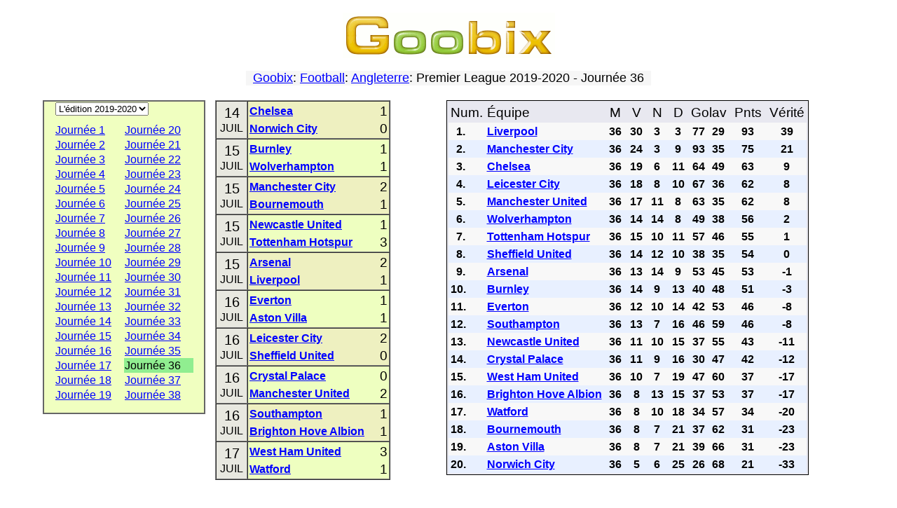

--- FILE ---
content_type: text/html; charset=utf-8
request_url: https://fr.goobix.com/football/england/2019_2020_36.html
body_size: 3947
content:
<!DOCTYPE HTML PUBLIC "-//W3C//DTD HTML 4.01 Transitional//EN"
            "http://www.w3.org/TR/html4/loose.dtd">
<html lang="fr">
<head><title>Goobix: Football: Angleterre: Premier League 2019-2020 - Journée 36</title>
<link rel="stylesheet" type="text/css" href="https://www.goobix.com/content.css" media="all">
<link rel="stylesheet" type="text/css" href="../main.css?v=4" media="all">
<link rel="SHORTCUT ICON" href="https://www.goobix.com/favicon.ico">
<meta name="viewport" content="width=device-width, initial-scale=1">
<meta name="description" content="">
<meta name="keywords" content="football, goobix, résultats">
<meta http-equiv="Content-Type" content="text/html; charset=utf-8">
<meta http-equiv="Cache-Control" Content="no-cache">
<meta http-equiv="Pragma" content="no-cache">
<meta http-equiv="Expires" Content="0">
<script type="text/javascript">
  var _gaq = _gaq || [];
  _gaq.push(['_setAccount', 'UA-24834197-1']);
  _gaq.push(['_setDomainName', '.goobix.com']);
  _gaq.push(['_trackPageview']);
  (function() {
    var ga = document.createElement('script'); ga.type = 'text/javascript'; ga.async = true;
    ga.src = ('https:' == document.location.protocol ? 'https://ssl' : 'http://www') + '.google-analytics.com/ga.js';
    var s = document.getElementsByTagName('script')[0]; s.parentNode.insertBefore(ga, s);
  })();
</script>
</head>
<body>
<table style="width:92%;margin-left:auto;margin-right:auto;margin-top:0px" border="0" cellspacing="2" cellpadding="0">
<tr>
<td bgcolor="white" width="100%" style="text-align:center;padding-top:8px">
<a href="/"><img src="../../logo.cgi" alt="Goobix.com"></a>
</td></tr>
<tr><td style="height:12px"></td></tr><tr><td><center>


<table cellpadding="2" cellspacing="0" border="0"><tr><td>
 <table width="100%" cellpadding="0" cellspacing="0" border="0">
 <tr>
 <td bgcolor="#f6f6f6">
 <center><font size="+1" color="black">&nbsp; <a href="/">Goobix</a>: <a href="../">Football</a>: <a href=".">Angleterre</a>: Premier League 2019-2020 - Journée 36 &nbsp;</font></center>
 </td>
 </tr>
 </table>
</td></tr></table>

<script type="text/javascript">
if (document.location.hash) {
	document.location = "./2019_2020_" + document.location.hash.substr(1) + ".html";
}
</script>

<br>
<table width="100%" border="0" cellspacing="0" cellpadding="0" class="responsiveTable">
 <tr align="center" valign="top">
 <td width="20%" class="responsiveColumn">
 <table width="100%" border="0" cellspacing="0" cellpadding="1" bgcolor="#f0ffc0" style="max-width:400px;border:2px solid #666; padding:0px 15px 15px">
 <tr align="left">
 <td colspan="2" style="padding-bottom:10px">
 <select name="year" onchange="document.location=this.options[this.selectedIndex].value">
<option value="2025_2026_.html">L'édition 2025-2026</option>
<option value="2024_2025_.html">L'édition 2024-2025</option>
<option value="2023_2024_.html">L'édition 2023-2024</option>
<option value="2022_2023_.html">L'édition 2022-2023</option>
<option value="2021_2022_.html">L'édition 2021-2022</option>
<option value="2020_2021_.html">L'édition 2020-2021</option>
<option selected value="2019_2020_.html">L'édition 2019-2020</option>
<option value="2018_2019_.html">L'édition 2018-2019</option>
<option value="2017_2018_.html">L'édition 2017-2018</option>
<option value="2016_2017_.html">L'édition 2016-2017</option>
<option value="2015_2016_.html">L'édition 2015-2016</option>
<option value="2014_2015_.html">L'édition 2014-2015</option>
<option value="2013_2014_.html">L'édition 2013-2014</option>
<option value="2012_2013_.html">L'édition 2012-2013</option>
<option value="2011_2012_.html">L'édition 2011-2012</option>
<option value="2010_2011_.html">L'édition 2010-2011</option>
<option value="2009_2010_.html">L'édition 2009-2010</option>
<option value="2008_2009_.html">L'édition 2008-2009</option>
<option value="2007_2008_.html">L'édition 2007-2008</option>
<option value="2006_2007_.html">L'édition 2006-2007</option>
<option value="2005_2006_.html">L'édition 2005-2006</option>
<option value="2004_2005_.html">L'édition 2004-2005</option>
<option value="2003_2004_.html">L'édition 2003-2004</option>
<option value="2002_2003_.html">L'édition 2002-2003</option>
<option value="2001_2002_.html">L'édition 2001-2002</option>
<option value="2000_2001_.html">L'édition 2000-2001</option>
<option value="1999_2000_.html">L'édition 1999-2000</option>
<option value="1998_1999_.html">L'édition 1998-1999</option>
 </select>
 </td>
 </tr>
<tr> <td>
 <a href="2019_2020_1.html">Journée 1</a>&nbsp;
 </td>
 <td>
 <a href="2019_2020_20.html">Journée 20</a>&nbsp;
 </td>
</tr><tr> <td>
 <a href="2019_2020_2.html">Journée 2</a>&nbsp;
 </td>
 <td>
 <a href="2019_2020_21.html">Journée 21</a>&nbsp;
 </td>
</tr><tr> <td>
 <a href="2019_2020_3.html">Journée 3</a>&nbsp;
 </td>
 <td>
 <a href="2019_2020_22.html">Journée 22</a>&nbsp;
 </td>
</tr><tr> <td>
 <a href="2019_2020_4.html">Journée 4</a>&nbsp;
 </td>
 <td>
 <a href="2019_2020_23.html">Journée 23</a>&nbsp;
 </td>
</tr><tr> <td>
 <a href="2019_2020_5.html">Journée 5</a>&nbsp;
 </td>
 <td>
 <a href="2019_2020_24.html">Journée 24</a>&nbsp;
 </td>
</tr><tr> <td>
 <a href="2019_2020_6.html">Journée 6</a>&nbsp;
 </td>
 <td>
 <a href="2019_2020_25.html">Journée 25</a>&nbsp;
 </td>
</tr><tr> <td>
 <a href="2019_2020_7.html">Journée 7</a>&nbsp;
 </td>
 <td>
 <a href="2019_2020_26.html">Journée 26</a>&nbsp;
 </td>
</tr><tr> <td>
 <a href="2019_2020_8.html">Journée 8</a>&nbsp;
 </td>
 <td>
 <a href="2019_2020_27.html">Journée 27</a>&nbsp;
 </td>
</tr><tr> <td>
 <a href="2019_2020_9.html">Journée 9</a>&nbsp;
 </td>
 <td>
 <a href="2019_2020_28.html">Journée 28</a>&nbsp;
 </td>
</tr><tr> <td>
 <a href="2019_2020_10.html">Journée 10</a>&nbsp;
 </td>
 <td>
 <a href="2019_2020_29.html">Journée 29</a>&nbsp;
 </td>
</tr><tr> <td>
 <a href="2019_2020_11.html">Journée 11</a>&nbsp;
 </td>
 <td>
 <a href="2019_2020_30.html">Journée 30</a>&nbsp;
 </td>
</tr><tr> <td>
 <a href="2019_2020_12.html">Journée 12</a>&nbsp;
 </td>
 <td>
 <a href="2019_2020_31.html">Journée 31</a>&nbsp;
 </td>
</tr><tr> <td>
 <a href="2019_2020_13.html">Journée 13</a>&nbsp;
 </td>
 <td>
 <a href="2019_2020_32.html">Journée 32</a>&nbsp;
 </td>
</tr><tr> <td>
 <a href="2019_2020_14.html">Journée 14</a>&nbsp;
 </td>
 <td>
 <a href="2019_2020_33.html">Journée 33</a>&nbsp;
 </td>
</tr><tr> <td>
 <a href="2019_2020_15.html">Journée 15</a>&nbsp;
 </td>
 <td>
 <a href="2019_2020_34.html">Journée 34</a>&nbsp;
 </td>
</tr><tr> <td>
 <a href="2019_2020_16.html">Journée 16</a>&nbsp;
 </td>
 <td>
 <a href="2019_2020_35.html">Journée 35</a>&nbsp;
 </td>
</tr><tr> <td>
 <a href="2019_2020_17.html">Journée 17</a>&nbsp;
 </td>
 <td style="background:#90EE90">Journée 36&nbsp;</td>
</tr><tr> <td>
 <a href="2019_2020_18.html">Journée 18</a>&nbsp;
 </td>
 <td>
 <a href="2019_2020_37.html">Journée 37</a>&nbsp;
 </td>
</tr><tr> <td>
 <a href="2019_2020_19.html">Journée 19</a>&nbsp;
 </td>
 <td>
 <a href="2019_2020_38.html">Journée 38</a>&nbsp;
 </td>
</tr> </table>
 </td>
<td class='responsiveColumn' width='24%'> <table border="1" cellspacing="0" cellpadding="0" width="90%" style="margin:auto">
<tr style='background:#eef0c0'><td class="matchDate">
 <table cellspacing="0" cellpadding="0" style="margin:0px auto">
 <tr>
 <td><span style="font-size:20px">14</span></td>
 </tr>
 <tr>
 <td>JUIL</td>
 </tr>
 </table>
</td>
<td>
 <table cellspacing="0" cellpadding="1" style="border: 0px solid; padding: 1px;width:100%">
 <tr>
 <td style="text-align:left; width:100%">
 <strong><a href="teams/Chelsea/">Chelsea</a></strong>
 </td>
 <td style="text-align:right; width:1px">
 <big>1</big>
 </td>
 </tr>
 <tr>
 <td style="text-align:left; width:100%">
 <strong><a href="teams/Norwich City/">Norwich City</a></strong>
 </td>
 <td style="text-align:right">
 <big>0</big>
 </td>
 </tr>
 </table>
</td>
</tr><tr style='background:#eeffc0'><td class="matchDate">
 <table cellspacing="0" cellpadding="0" style="margin:0px auto">
 <tr>
 <td><span style="font-size:20px">15</span></td>
 </tr>
 <tr>
 <td>JUIL</td>
 </tr>
 </table>
</td>
<td>
 <table cellspacing="0" cellpadding="1" style="border: 0px solid; padding: 1px;width:100%">
 <tr>
 <td style="text-align:left; width:100%">
 <strong><a href="teams/Burnley/">Burnley</a></strong>
 </td>
 <td style="text-align:right; width:1px">
 <big>1</big>
 </td>
 </tr>
 <tr>
 <td style="text-align:left; width:100%">
 <strong><a href="teams/Wolverhampton/">Wolverhampton</a></strong>
 </td>
 <td style="text-align:right">
 <big>1</big>
 </td>
 </tr>
 </table>
</td>
</tr><tr style='background:#eef0c0'><td class="matchDate">
 <table cellspacing="0" cellpadding="0" style="margin:0px auto">
 <tr>
 <td><span style="font-size:20px">15</span></td>
 </tr>
 <tr>
 <td>JUIL</td>
 </tr>
 </table>
</td>
<td>
 <table cellspacing="0" cellpadding="1" style="border: 0px solid; padding: 1px;width:100%">
 <tr>
 <td style="text-align:left; width:100%">
 <strong><a href="teams/Manchester City/">Manchester City</a></strong>
 </td>
 <td style="text-align:right; width:1px">
 <big>2</big>
 </td>
 </tr>
 <tr>
 <td style="text-align:left; width:100%">
 <strong><a href="teams/Bournemouth/">Bournemouth</a></strong>
 </td>
 <td style="text-align:right">
 <big>1</big>
 </td>
 </tr>
 </table>
</td>
</tr><tr style='background:#eeffc0'><td class="matchDate">
 <table cellspacing="0" cellpadding="0" style="margin:0px auto">
 <tr>
 <td><span style="font-size:20px">15</span></td>
 </tr>
 <tr>
 <td>JUIL</td>
 </tr>
 </table>
</td>
<td>
 <table cellspacing="0" cellpadding="1" style="border: 0px solid; padding: 1px;width:100%">
 <tr>
 <td style="text-align:left; width:100%">
 <strong><a href="teams/Newcastle United/">Newcastle United</a></strong>
 </td>
 <td style="text-align:right; width:1px">
 <big>1</big>
 </td>
 </tr>
 <tr>
 <td style="text-align:left; width:100%">
 <strong><a href="teams/Tottenham Hotspur/">Tottenham Hotspur</a></strong>
 </td>
 <td style="text-align:right">
 <big>3</big>
 </td>
 </tr>
 </table>
</td>
</tr><tr style='background:#eef0c0'><td class="matchDate">
 <table cellspacing="0" cellpadding="0" style="margin:0px auto">
 <tr>
 <td><span style="font-size:20px">15</span></td>
 </tr>
 <tr>
 <td>JUIL</td>
 </tr>
 </table>
</td>
<td>
 <table cellspacing="0" cellpadding="1" style="border: 0px solid; padding: 1px;width:100%">
 <tr>
 <td style="text-align:left; width:100%">
 <strong><a href="teams/Arsenal/">Arsenal</a></strong>
 </td>
 <td style="text-align:right; width:1px">
 <big>2</big>
 </td>
 </tr>
 <tr>
 <td style="text-align:left; width:100%">
 <strong><a href="teams/Liverpool/">Liverpool</a></strong>
 </td>
 <td style="text-align:right">
 <big>1</big>
 </td>
 </tr>
 </table>
</td>
</tr><tr style='background:#eeffc0'><td class="matchDate">
 <table cellspacing="0" cellpadding="0" style="margin:0px auto">
 <tr>
 <td><span style="font-size:20px">16</span></td>
 </tr>
 <tr>
 <td>JUIL</td>
 </tr>
 </table>
</td>
<td>
 <table cellspacing="0" cellpadding="1" style="border: 0px solid; padding: 1px;width:100%">
 <tr>
 <td style="text-align:left; width:100%">
 <strong><a href="teams/Everton/">Everton</a></strong>
 </td>
 <td style="text-align:right; width:1px">
 <big>1</big>
 </td>
 </tr>
 <tr>
 <td style="text-align:left; width:100%">
 <strong><a href="teams/Aston Villa/">Aston Villa</a></strong>
 </td>
 <td style="text-align:right">
 <big>1</big>
 </td>
 </tr>
 </table>
</td>
</tr><tr style='background:#eef0c0'><td class="matchDate">
 <table cellspacing="0" cellpadding="0" style="margin:0px auto">
 <tr>
 <td><span style="font-size:20px">16</span></td>
 </tr>
 <tr>
 <td>JUIL</td>
 </tr>
 </table>
</td>
<td>
 <table cellspacing="0" cellpadding="1" style="border: 0px solid; padding: 1px;width:100%">
 <tr>
 <td style="text-align:left; width:100%">
 <strong><a href="teams/Leicester City/">Leicester City</a></strong>
 </td>
 <td style="text-align:right; width:1px">
 <big>2</big>
 </td>
 </tr>
 <tr>
 <td style="text-align:left; width:100%">
 <strong><a href="teams/Sheffield United/">Sheffield United</a></strong>
 </td>
 <td style="text-align:right">
 <big>0</big>
 </td>
 </tr>
 </table>
</td>
</tr><tr style='background:#eeffc0'><td class="matchDate">
 <table cellspacing="0" cellpadding="0" style="margin:0px auto">
 <tr>
 <td><span style="font-size:20px">16</span></td>
 </tr>
 <tr>
 <td>JUIL</td>
 </tr>
 </table>
</td>
<td>
 <table cellspacing="0" cellpadding="1" style="border: 0px solid; padding: 1px;width:100%">
 <tr>
 <td style="text-align:left; width:100%">
 <strong><a href="teams/Crystal Palace/">Crystal Palace</a></strong>
 </td>
 <td style="text-align:right; width:1px">
 <big>0</big>
 </td>
 </tr>
 <tr>
 <td style="text-align:left; width:100%">
 <strong><a href="teams/Manchester United/">Manchester United</a></strong>
 </td>
 <td style="text-align:right">
 <big>2</big>
 </td>
 </tr>
 </table>
</td>
</tr><tr style='background:#eef0c0'><td class="matchDate">
 <table cellspacing="0" cellpadding="0" style="margin:0px auto">
 <tr>
 <td><span style="font-size:20px">16</span></td>
 </tr>
 <tr>
 <td>JUIL</td>
 </tr>
 </table>
</td>
<td>
 <table cellspacing="0" cellpadding="1" style="border: 0px solid; padding: 1px;width:100%">
 <tr>
 <td style="text-align:left; width:100%">
 <strong><a href="teams/Southampton/">Southampton</a></strong>
 </td>
 <td style="text-align:right; width:1px">
 <big>1</big>
 </td>
 </tr>
 <tr>
 <td style="text-align:left; width:100%">
 <strong><a href="teams/Brighton Hove Albion/">Brighton Hove Albion</a></strong>
 </td>
 <td style="text-align:right">
 <big>1</big>
 </td>
 </tr>
 </table>
</td>
</tr><tr style='background:#eeffc0'><td class="matchDate">
 <table cellspacing="0" cellpadding="0" style="margin:0px auto">
 <tr>
 <td><span style="font-size:20px">17</span></td>
 </tr>
 <tr>
 <td>JUIL</td>
 </tr>
 </table>
</td>
<td>
 <table cellspacing="0" cellpadding="1" style="border: 0px solid; padding: 1px;width:100%">
 <tr>
 <td style="text-align:left; width:100%">
 <strong><a href="teams/West Ham United/">West Ham United</a></strong>
 </td>
 <td style="text-align:right; width:1px">
 <big>3</big>
 </td>
 </tr>
 <tr>
 <td style="text-align:left; width:100%">
 <strong><a href="teams/Watford/">Watford</a></strong>
 </td>
 <td style="text-align:right">
 <big>1</big>
 </td>
 </tr>
 </table>
</td>
</tr> </table>
 </td>
<td width="56%" class='responsiveColumn'> <table style="border: 1px solid; padding: 2px;" cellspacing="0" cellpadding="3" bgcolor="#e8e8f0">
 <tr class="theader" align="center">
 <td align="left"><big>Num.</big></td>
 <td align="left"><big>Équipe</big></td>
 <td><big>&nbsp;M&nbsp;</big></td>
 <td><big>&nbsp;V&nbsp;</big></td>
 <td><big>&nbsp;N&nbsp;</big></td>
 <td><big>&nbsp;D&nbsp;</big></td>
 <td colspan="2"><big>Golav</big></td>
 <td><big>&nbsp;Pnts&nbsp;</big></td>
 <td><big>Vérité</big></td>
 </tr>
<tr style='background:#f8f8f8;text-align:center'><td style='text-align:left'><strong>&nbsp; 1.</strong></td> <td style="text-align:left"><strong><a href="teams/Liverpool/">Liverpool</a></strong></td>
 <td><strong>36</strong></td>
 <td><strong>30</strong></td>
 <td><strong>3</strong></td>
 <td><strong>3</strong></td>
 <td><strong>77</strong></td>
 <td><strong>29</strong></td>
 <td><strong>93</strong></td>
 <td><strong>39</strong></td>
 </tr>
<tr style='background:#e8f0ff;text-align:center'><td style='text-align:left'><strong>&nbsp; 2.</strong></td> <td style="text-align:left"><strong><a href="teams/Manchester City/">Manchester City</a></strong></td>
 <td><strong>36</strong></td>
 <td><strong>24</strong></td>
 <td><strong>3</strong></td>
 <td><strong>9</strong></td>
 <td><strong>93</strong></td>
 <td><strong>35</strong></td>
 <td><strong>75</strong></td>
 <td><strong>21</strong></td>
 </tr>
<tr style='background:#f8f8f8;text-align:center'><td style='text-align:left'><strong>&nbsp; 3.</strong></td> <td style="text-align:left"><strong><a href="teams/Chelsea/">Chelsea</a></strong></td>
 <td><strong>36</strong></td>
 <td><strong>19</strong></td>
 <td><strong>6</strong></td>
 <td><strong>11</strong></td>
 <td><strong>64</strong></td>
 <td><strong>49</strong></td>
 <td><strong>63</strong></td>
 <td><strong>9</strong></td>
 </tr>
<tr style='background:#e8f0ff;text-align:center'><td style='text-align:left'><strong>&nbsp; 4.</strong></td> <td style="text-align:left"><strong><a href="teams/Leicester City/">Leicester City</a></strong></td>
 <td><strong>36</strong></td>
 <td><strong>18</strong></td>
 <td><strong>8</strong></td>
 <td><strong>10</strong></td>
 <td><strong>67</strong></td>
 <td><strong>36</strong></td>
 <td><strong>62</strong></td>
 <td><strong>8</strong></td>
 </tr>
<tr style='background:#f8f8f8;text-align:center'><td style='text-align:left'><strong>&nbsp; 5.</strong></td> <td style="text-align:left"><strong><a href="teams/Manchester United/">Manchester United</a></strong></td>
 <td><strong>36</strong></td>
 <td><strong>17</strong></td>
 <td><strong>11</strong></td>
 <td><strong>8</strong></td>
 <td><strong>63</strong></td>
 <td><strong>35</strong></td>
 <td><strong>62</strong></td>
 <td><strong>8</strong></td>
 </tr>
<tr style='background:#e8f0ff;text-align:center'><td style='text-align:left'><strong>&nbsp; 6.</strong></td> <td style="text-align:left"><strong><a href="teams/Wolverhampton/">Wolverhampton</a></strong></td>
 <td><strong>36</strong></td>
 <td><strong>14</strong></td>
 <td><strong>14</strong></td>
 <td><strong>8</strong></td>
 <td><strong>49</strong></td>
 <td><strong>38</strong></td>
 <td><strong>56</strong></td>
 <td><strong>2</strong></td>
 </tr>
<tr style='background:#f8f8f8;text-align:center'><td style='text-align:left'><strong>&nbsp; 7.</strong></td> <td style="text-align:left"><strong><a href="teams/Tottenham Hotspur/">Tottenham Hotspur</a></strong></td>
 <td><strong>36</strong></td>
 <td><strong>15</strong></td>
 <td><strong>10</strong></td>
 <td><strong>11</strong></td>
 <td><strong>57</strong></td>
 <td><strong>46</strong></td>
 <td><strong>55</strong></td>
 <td><strong>1</strong></td>
 </tr>
<tr style='background:#e8f0ff;text-align:center'><td style='text-align:left'><strong>&nbsp; 8.</strong></td> <td style="text-align:left"><strong><a href="teams/Sheffield United/">Sheffield United</a></strong></td>
 <td><strong>36</strong></td>
 <td><strong>14</strong></td>
 <td><strong>12</strong></td>
 <td><strong>10</strong></td>
 <td><strong>38</strong></td>
 <td><strong>35</strong></td>
 <td><strong>54</strong></td>
 <td><strong>0</strong></td>
 </tr>
<tr style='background:#f8f8f8;text-align:center'><td style='text-align:left'><strong>&nbsp; 9.</strong></td> <td style="text-align:left"><strong><a href="teams/Arsenal/">Arsenal</a></strong></td>
 <td><strong>36</strong></td>
 <td><strong>13</strong></td>
 <td><strong>14</strong></td>
 <td><strong>9</strong></td>
 <td><strong>53</strong></td>
 <td><strong>45</strong></td>
 <td><strong>53</strong></td>
 <td><strong>-1</strong></td>
 </tr>
<tr style='background:#e8f0ff;text-align:center'><td style='text-align:left'><strong>10.</strong></td> <td style="text-align:left"><strong><a href="teams/Burnley/">Burnley</a></strong></td>
 <td><strong>36</strong></td>
 <td><strong>14</strong></td>
 <td><strong>9</strong></td>
 <td><strong>13</strong></td>
 <td><strong>40</strong></td>
 <td><strong>48</strong></td>
 <td><strong>51</strong></td>
 <td><strong>-3</strong></td>
 </tr>
<tr style='background:#f8f8f8;text-align:center'><td style='text-align:left'><strong>11.</strong></td> <td style="text-align:left"><strong><a href="teams/Everton/">Everton</a></strong></td>
 <td><strong>36</strong></td>
 <td><strong>12</strong></td>
 <td><strong>10</strong></td>
 <td><strong>14</strong></td>
 <td><strong>42</strong></td>
 <td><strong>53</strong></td>
 <td><strong>46</strong></td>
 <td><strong>-8</strong></td>
 </tr>
<tr style='background:#e8f0ff;text-align:center'><td style='text-align:left'><strong>12.</strong></td> <td style="text-align:left"><strong><a href="teams/Southampton/">Southampton</a></strong></td>
 <td><strong>36</strong></td>
 <td><strong>13</strong></td>
 <td><strong>7</strong></td>
 <td><strong>16</strong></td>
 <td><strong>46</strong></td>
 <td><strong>59</strong></td>
 <td><strong>46</strong></td>
 <td><strong>-8</strong></td>
 </tr>
<tr style='background:#f8f8f8;text-align:center'><td style='text-align:left'><strong>13.</strong></td> <td style="text-align:left"><strong><a href="teams/Newcastle United/">Newcastle United</a></strong></td>
 <td><strong>36</strong></td>
 <td><strong>11</strong></td>
 <td><strong>10</strong></td>
 <td><strong>15</strong></td>
 <td><strong>37</strong></td>
 <td><strong>55</strong></td>
 <td><strong>43</strong></td>
 <td><strong>-11</strong></td>
 </tr>
<tr style='background:#e8f0ff;text-align:center'><td style='text-align:left'><strong>14.</strong></td> <td style="text-align:left"><strong><a href="teams/Crystal Palace/">Crystal Palace</a></strong></td>
 <td><strong>36</strong></td>
 <td><strong>11</strong></td>
 <td><strong>9</strong></td>
 <td><strong>16</strong></td>
 <td><strong>30</strong></td>
 <td><strong>47</strong></td>
 <td><strong>42</strong></td>
 <td><strong>-12</strong></td>
 </tr>
<tr style='background:#f8f8f8;text-align:center'><td style='text-align:left'><strong>15.</strong></td> <td style="text-align:left"><strong><a href="teams/West Ham United/">West Ham United</a></strong></td>
 <td><strong>36</strong></td>
 <td><strong>10</strong></td>
 <td><strong>7</strong></td>
 <td><strong>19</strong></td>
 <td><strong>47</strong></td>
 <td><strong>60</strong></td>
 <td><strong>37</strong></td>
 <td><strong>-17</strong></td>
 </tr>
<tr style='background:#e8f0ff;text-align:center'><td style='text-align:left'><strong>16.</strong></td> <td style="text-align:left"><strong><a href="teams/Brighton Hove Albion/">Brighton Hove Albion</a></strong></td>
 <td><strong>36</strong></td>
 <td><strong>8</strong></td>
 <td><strong>13</strong></td>
 <td><strong>15</strong></td>
 <td><strong>37</strong></td>
 <td><strong>53</strong></td>
 <td><strong>37</strong></td>
 <td><strong>-17</strong></td>
 </tr>
<tr style='background:#f8f8f8;text-align:center'><td style='text-align:left'><strong>17.</strong></td> <td style="text-align:left"><strong><a href="teams/Watford/">Watford</a></strong></td>
 <td><strong>36</strong></td>
 <td><strong>8</strong></td>
 <td><strong>10</strong></td>
 <td><strong>18</strong></td>
 <td><strong>34</strong></td>
 <td><strong>57</strong></td>
 <td><strong>34</strong></td>
 <td><strong>-20</strong></td>
 </tr>
<tr style='background:#e8f0ff;text-align:center'><td style='text-align:left'><strong>18.</strong></td> <td style="text-align:left"><strong><a href="teams/Bournemouth/">Bournemouth</a></strong></td>
 <td><strong>36</strong></td>
 <td><strong>8</strong></td>
 <td><strong>7</strong></td>
 <td><strong>21</strong></td>
 <td><strong>37</strong></td>
 <td><strong>62</strong></td>
 <td><strong>31</strong></td>
 <td><strong>-23</strong></td>
 </tr>
<tr style='background:#f8f8f8;text-align:center'><td style='text-align:left'><strong>19.</strong></td> <td style="text-align:left"><strong><a href="teams/Aston Villa/">Aston Villa</a></strong></td>
 <td><strong>36</strong></td>
 <td><strong>8</strong></td>
 <td><strong>7</strong></td>
 <td><strong>21</strong></td>
 <td><strong>39</strong></td>
 <td><strong>66</strong></td>
 <td><strong>31</strong></td>
 <td><strong>-23</strong></td>
 </tr>
<tr style='background:#e8f0ff;text-align:center'><td style='text-align:left'><strong>20.</strong></td> <td style="text-align:left"><strong><a href="teams/Norwich City/">Norwich City</a></strong></td>
 <td><strong>36</strong></td>
 <td><strong>5</strong></td>
 <td><strong>6</strong></td>
 <td><strong>25</strong></td>
 <td><strong>26</strong></td>
 <td><strong>68</strong></td>
 <td><strong>21</strong></td>
 <td><strong>-33</strong></td>
 </tr>
</table></td> </tr>
</table>

<br>
<p style="text-align:left">Utilisez les liens dans le panneau de gauche pour obtenir des résultats supplémentaires, calendriers et tableaux de classement sur le football.</p>

<br><big><a href="../">Retour à la page principale</a></big>
<br><br><br>
<script type="text/javascript">var username="frgoobixcom";</script><script type="text/javascript" src="https://www.gstats.com/js/code.js"></script><noscript><p><a href="https://www.gstats.com/?u=frgoobixcom"><img style="border:0px" alt="GStats" src="https://www.gstats.com/tracker.cgi?u=frgoobixcom"/></a></noscript>

<p class="copyright" style="padding-top: 0px; margin-top: 6px;">&copy; 2026
fr.goobix.com |
<a href="/contact/">Votre avis</a> |
<a href="/confidentialite/">Charte de confidentialité</a><br>
Goobix en <a href='//ca.goobix.com/'>CA</a>, <a href='//cn.goobix.com/'>CN</a>, <a href='//www.hry.com'>CS</a>, <a href='//da.goobix.com'>DA</a>, <a href='//de.goobix.com'>DE</a>, <a href='//el.goobix.com'>EL</a>, <a href='//www.goobix.com'>EN</a>, <a href='//es.goobix.com'>ES</a>, <a href='//www.mangud.net'>ET</a>, <a href='//www.jokoak.com'>EU</a>, <a href='//fi.goobix.com'>FI</a>, <a href='//www.cluichi.com'>GA</a>, <a href='//hi.goobix.com'>HI</a>, <a href='//www.igrice.net'>HR</a>, <a href='//www.jatekok.net'>HU</a>, <a href='//www.permainan.net'>ID</a>, <a href='//www.leikir.com'>IS</a>, <a href='//it.goobix.com'>IT</a>, <a href='//ja.goobix.com'>JA</a>, <a href='//ko.goobix.com'>KO</a>, <a href='//lt.goobix.com'>LT</a>, <a href='//www.speles.org'>LV</a>, <a href='//www.loghob.com'>MT</a>, <a href='//nl.goobix.com'>NL</a>, <a href='//www.gry.org'>PL</a>, <a href='//pt.goobix.com'>PT</a>, <a href='//ro.goobix.com'>RO</a>, <a href='//ru.goobix.com'>RU</a>, <a href='//www.igre.org'>SL</a>, <a href='//www.ciyaaraha.org'>SO</a>, <a href='//www.lojera.com'>SQ</a>, <a href='//www.spel.org'>SV</a>, <a href='//www.michezo.org'>SW</a>, <a href='//www.laro.org'>TL</a>, <a href='//tr.goobix.com'>TR</a>, <a href='//www.xn--c1akx0g.net'>UK</a>, <a href='//vi.goobix.com'>VI</a>, <a href='//www.imidlalo.com'>ZU</a></p>

</center></td></tr></table></body></html>

